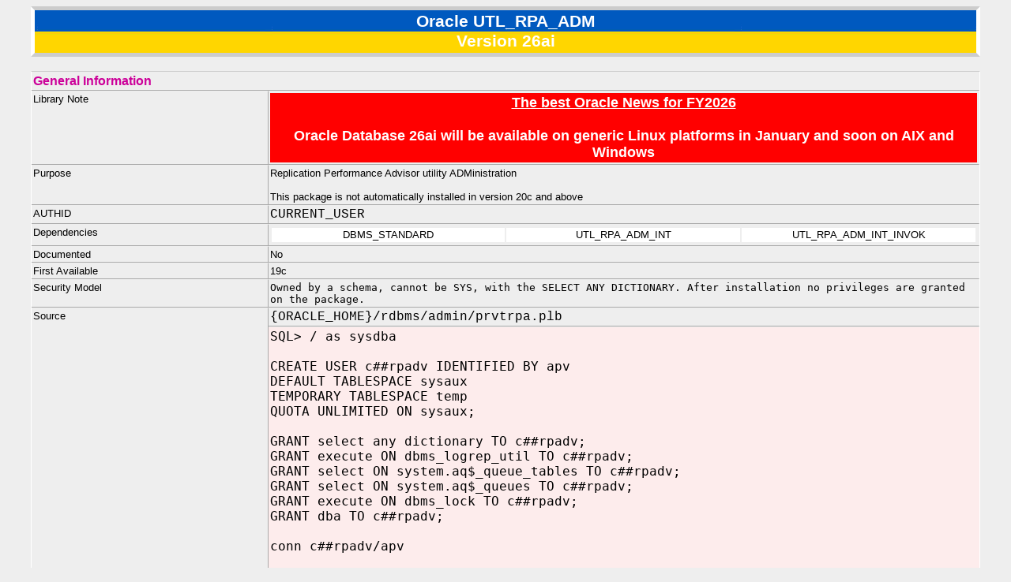

--- FILE ---
content_type: text/html
request_url: https://morganslibrary.org/reference/pkgs/utl_rpa_adm.html
body_size: 9269
content:
<html dir="ltr" lang="en-US">
<head>
  <link rel="stylesheet" type="text/css" href="../../style/pstyle.jsp" />
  <link rel="copyight" href="https://www.morganslibrary.org/legal.html" title="Copyright" type="text/html" />
  <link rel="shortcut icon" href="../../source/acealum.png" type="image/x-icon" />
  <link rel="stylesheet" type="text/css" href="../../style/pstyle.jsp" />
  <link rel="canonical" href="https://www.morganslibrary.org/" />
  <meta charset="utf-8" />
  <meta http-equiv="Content-type" content="text/html;charset=UTF-8" />
  <meta http-equiv="X-UA-Compatible" content="chrome=1" />
  <meta http-equiv="X-UA-Compatible" content="IE=edge" />
  <meta name="app_version" content="1"/>
  <meta name="bingbot" content="index, follow, max-snippet:-1, max-image-preview:large, max-video-preview:-1" />
  <meta name="build_version" content="21"/>
  <meta name="country" content="United States"/>
  <meta name="countryid" content="US"/>
  <meta name="google" content="notranslate" />
  <meta name="googlebot" content="index, follow, max-snippet:-1, max-image-preview:large, max-video-preview:-1" />
  <meta name="language" content="en"/>
  <meta name="release_version" content="10"/>
  <meta name="robots" content="index,follow,all" />
  <meta name="site" content="Oracle Database"/>
  <meta name="viewport" content="width=device-width, initial-scale=1.0, maximum-scale=1.0"/>

  <meta name="description" content="Demos, Syntax, and Example Code of Oracle UTL_RPA_ADM" />
  <meta name="keywords" content="ORACLE, DATABASE, UTL_RPA_ADM" />
  <title>Oracle | UTL_RPA_ADM</title>
  <script>
  (function(i,s,o,g,r,a,m){i['GoogleAnalyticsObject']=r;i[r]=i[r]||function(){
  (i[r].q=i[r].q||[]).push(arguments)},i[r].l=1*new Date();a=s.createElement(o),
  m=s.getElementsByTagName(o)[0];a.async=1;a.src=g;m.parentNode.insertBefore(a,m)
  })(window,document,'script','https://www.google-analytics.com/analytics.js','ga');
  ga('create', 'UA-56039837-1', 'auto');
  ga('send', 'pageview');
  </script>
</head>
<body>
<div align="center">
<div class="pkg-table">
  <table border="0" cellpadding="2" cellspacing="0">
    <tr>
      <th colspan="2">Oracle UTL_RPA_ADM<br>Version 26ai</th>
    </tr>
  </table>
</div>
 <br>
<div class="pkg-table">
  <table border="0" cellpadding="2" cellspacing="0"> 
    <tr>
      <td class="pkg-headcell" colspan="2">General Information</td>
    </tr>
    <tr>
      <td class="pkg-desccell">Library Note</td>
      <td class="pkg-notecell"><html lang="en" dir="ltr">
<head>
<title>Morgan's Library Page Header</title>
<link rel="stylesheet" type="text/css" href="/../../style/mstyle.jsp" />
</head>
<body>
<table border="0" cellpadding="2" cellspacing="0" width="100%">
  <tr>
    <td bgcolor="#FF0000" align="center"><b><font face="Arial" size="4">
    <a target="_blank" href="https://blogs.oracle.com/database/oracle-ai-database-26ai-coming-soon-for-linux-x86-64-on-premises-platforms">
    <font color="#FFFFFF">The best Oracle News for FY2026</font></a><br>
    <font color="#FFFFFF"><br>
    Oracle Database 26ai will be available on generic Linux platforms in January and soon on AIX and Windows</font></font></b></td>
  </tr>
</table>
</body>
</html></td>
    </tr>
    <tr>
      <td class="pkg-desccell">Purpose</td>
      <td class="pkg-notecell">Replication Performance Advisor utility ADMinistration<br>
      <br>
      This package is not automatically installed in version 20c and above</td>
    </tr>
    <tr>
      <td class="pkg-desccell">AUTHID</td>
      <td class="pkg-syntcell">CURRENT_USER</td>
    </tr>
    <tr>
      <td class="pkg-desccell">Dependencies</td>
      <td class="pkg-syntcell">
        <div class="dep-table">
          <table width="100%">
            <tr>
              <td>DBMS_STANDARD</td>
              <td>UTL_RPA_ADM_INT</td>
              <td>UTL_RPA_ADM_INT_INVOK</td>
            </tr>
          </table></div></td>
    </tr>
    <tr>
      <td class="pkg-desccell">Documented</td>
      <td class="pkg-notecell">No</td>
    </tr>
    <tr>
      <td class="pkg-desccell">First Available</td>
      <td class="pkg-notecell">19c</td>
    </tr>
    <tr>
      <td class="pkg-desccell">Security Model</td>
      <td class="pkg-notecell"><code>Owned by a schema, cannot be SYS, with the SELECT ANY DICTIONARY. After installation no privileges are granted on the package.</code></td>
    </tr>
    <tr>
      <td class="pkg-desccell" rowspan="2">Source</td>
      <td class="pkg-syntcell">{ORACLE_HOME}/rdbms/admin/prvtrpa.plb</td>
    </tr>
    <tr>
      <td class="pkg-codecell"><code>SQL&gt; / as sysdba<br>
      <br>
      CREATE USER c##rpadv IDENTIFIED BY apv<br>
      DEFAULT TABLESPACE sysaux<br>
      TEMPORARY TABLESPACE temp<br>
      QUOTA UNLIMITED ON sysaux;<br>
      <br>
      GRANT select any dictionary TO c##rpadv;<br>
      GRANT execute ON dbms_logrep_util TO c##rpadv;<br>
      GRANT select ON system.aq$_queue_tables TO c##rpadv;<br>
      GRANT select ON system.aq$_queues TO c##rpadv;<br>
      GRANT execute ON dbms_lock TO c##rpadv;<br>
      GRANT dba TO c##rpadv;<br>
      <br>
      conn c##rpadv/apv<br>
      <br>
      @?/rdbms/admin/fixed_utlrpadv.sql<br>
      @?/rdbms/admin/prvtrpa.plb</code></td>
    </tr>
    <tr>
      <td class="pkg-desccell">Subprograms</td>
      <td class="pkg-syntcell">
        <div class="spl-table">
          <table width="100%">
            <tr>
              <td><a href="#ura01">ANALYZE_CURRENT_PERFORMANCE</a></td>
              <td><a href="#ura02">DISABLE_TRACE</a></td>
              <td><a href="#ura03">ENABLE_TRACE</a></td>
            </tr>
          </table></div></td>
    </tr>
    <tr>
      <td colspan="2">&nbsp;</td>
    </tr>
    <tr>
      <td class="pkg-headcell" colspan="2"><a name="ura01">ANALYZE_CURRENT_PERFORMANCE</a></td>
    </tr>
    <tr>
      <td class="pkg-desccell" rowspan="2">Undocumented</td>
      <td class="pkg-syntcell"><code>utl_rpa_adm.analyze_current_performance(<br>
      component_name&nbsp; IN VARCHAR2,<br>
      component_db&nbsp;&nbsp;&nbsp; IN VARCHAR2,<br>
      compponent_type IN NUMBER);</code></td>
    </tr>
    <tr>
      <td class="pkg-tbdcell">TBD</td>
    </tr>
    <tr>
      <td colspan="2">&nbsp;</td>
    </tr>
    <tr>
      <td class="pkg-headcell" colspan="2"><a name="ura02">DISABLE_TRACE</a></td>
    </tr>
    <tr>
      <td class="pkg-desccell" rowspan="2">Undocumented</td>
      <td class="pkg-syntcell"><code>utl_rpa_adm.disable_trace;</code></td>
    </tr>
    <tr>
      <td class="pkg-codecell"><code>exec <font color="#0000FF">utl_rpa_adm.disable_trace</font>;<br>
      <br>
      <font color="#800080"><b>PL/SQL procedure successfully completed.</b></font></code></td>
    </tr>
    <tr>
      <td colspan="2">&nbsp;</td>
    </tr>
    <tr>
      <td class="pkg-headcell" colspan="2"><a name="ura03">ENABLE_TRACE</a></td>
    </tr>
    <tr>
      <td class="pkg-desccell" rowspan="2">Undocumented</td>
      <td class="pkg-syntcell"><code>utl_rpa_adm.enable_trace;</code></td>
    </tr>
    <tr>
      <td class="pkg-codecell"><code>exec <font color="#0000FF">utl_rpa_adm.enable_trace</font>;<br>
      <br>
      <font color="#800080"><b>PL/SQL procedure successfully completed.</b></font></code></td>
    </tr>
  </table>
</div>
<br>
<div class="ref-table">
  <table>
    <tr><td class="ref-headcell">Related Topics</td></tr>
    <tr><td class="ref-bodycell"><a href="../builtin_functions.html">Built-in Functions</a></td></tr>
    <tr><td class="ref-bodycell"><a href="../builtin_packages.html">Built-in Packages</a></td></tr>
    <tr><td class="ref-bodycell"><a href="utl_rpaadv.html">UTL_RPADV</a></td></tr>
    <tr><td class="ref-bodycell"><a href="utl_rpa_adm_int.html">UTL_RPA_ADM_INT</a></td></tr>
    <tr><td class="ref-bodycell"><a href="utl_rpa_adm_int_invok.html">UTL_RPA_ADM_INT_INVOK</a></td></tr>
    <tr><td class="ref-bodycell"><a href="../new_21c.html">What&#39;s New In 21c</a></td></tr>
    <tr><td class="ref-bodycell"><a href="../new_26ai.html">What&#39;s New In 26ai</a></td></tr>
  </table>
</div>
<br>
<html lang="en" dir="ltr">
<head>
<title>Morgan's Library Page Footer</title>
<link rel="stylesheet" type="text/css" href="/style/mstyle.jsp" />
</head>
<body>
<table border="0" cellpadding="2" cellspacing="0">
  <tr>
    <td><font face="Arial" size="1" color="#808080">This  site is maintained by Daniel Morgan. Last Updated:
      <script language="javascript" type="text/javascript">
      <!--
      document.write(document.lastModified);
      -->
      </script>
      </font></td>
    <td align="right"><font size="1" face="Arial">This site is protected by copyright and trademark laws under U.S. and International law. &copy; 1998-2026 Daniel A. Morgan All Rights Reserved</font></td>
  </tr>
  <tr>
    <td colspan="2">
      <table border="0" cellspacing="0" cellpadding="0">
        <tr>
          <td width="10%">&nbsp;</td>
          <td width="15%">&nbsp;</td>
          <td width="15%">&nbsp;</td>
          <td width="10%">&nbsp;</td>
          <td width="10%">&nbsp;</td>
          <td width="10%">&nbsp;</td>
          <td width="10%">&nbsp;</td>
          <td width="20%">&nbsp;</td>
        </tr>
      </table>
    </td>
  </tr>
  <tr>
    <td colspan="2"><font size="1">&nbsp;</font></td>
  </tr>
</table>
</body>
</html>
</div>
</body>
</html>